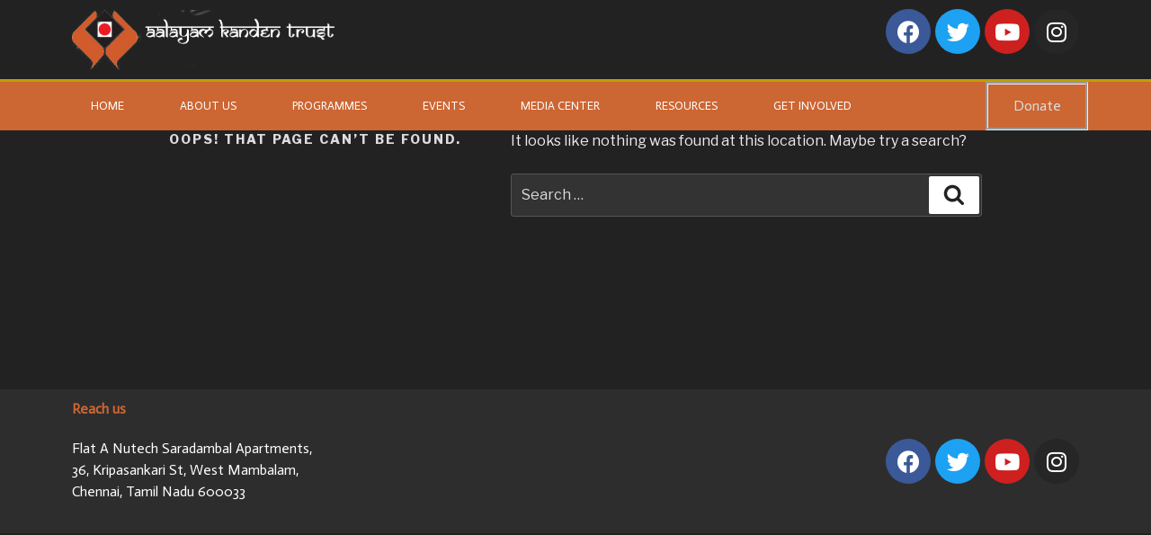

--- FILE ---
content_type: text/css
request_url: https://aalayamkanden.org/wp-content/uploads/elementor/css/post-38.css?ver=1615789683
body_size: 1141
content:
.elementor-kit-38{--e-global-color-primary:#CC6633;--e-global-color-secondary:#54595F;--e-global-color-text:#FFFFFF;--e-global-color-accent:#61CE70;--e-global-color-41b63d60:#6EC1E4;--e-global-color-5bc07948:#4054B2;--e-global-color-6ebde058:#23A455;--e-global-color-160bfbfd:#000;--e-global-color-4bc1998a:#FFF;--e-global-typography-primary-font-family:"Actor";--e-global-typography-primary-font-weight:600;--e-global-typography-secondary-font-family:"Actor";--e-global-typography-secondary-font-weight:400;--e-global-typography-text-font-family:"Actor";--e-global-typography-text-font-weight:400;--e-global-typography-accent-font-family:"Actor";--e-global-typography-accent-font-weight:500;color:var( --e-global-color-160bfbfd );}.elementor-section.elementor-section-boxed > .elementor-container{max-width:1140px;}.elementor-widget:not(:last-child){margin-bottom:20px;}{}h1.entry-title{display:var(--page-title-display);}@media(max-width:1024px){.elementor-section.elementor-section-boxed > .elementor-container{max-width:1025px;}}@media(max-width:767px){.elementor-section.elementor-section-boxed > .elementor-container{max-width:768px;}}

--- FILE ---
content_type: text/css
request_url: https://aalayamkanden.org/wp-content/uploads/elementor/css/post-336.css?ver=1615789684
body_size: 5222
content:
.elementor-336 .elementor-element.elementor-element-c3859ea{text-align:left;}.elementor-336 .elementor-element.elementor-element-1a74a44{--grid-template-columns:repeat(0, auto);--grid-column-gap:5px;--grid-row-gap:0px;}.elementor-336 .elementor-element.elementor-element-1a74a44 .elementor-widget-container{text-align:right;}.elementor-336 .elementor-element.elementor-element-576a0bb8 > .elementor-container > .elementor-row > .elementor-column > .elementor-column-wrap > .elementor-widget-wrap{align-content:center;align-items:center;}.elementor-336 .elementor-element.elementor-element-576a0bb8:not(.elementor-motion-effects-element-type-background), .elementor-336 .elementor-element.elementor-element-576a0bb8 > .elementor-motion-effects-container > .elementor-motion-effects-layer{background-color:var( --e-global-color-primary );}.elementor-336 .elementor-element.elementor-element-576a0bb8{border-style:solid;border-width:3px 0px 0px 0px;border-color:#bf9f00;transition:background 0.3s, border 0.3s, border-radius 0.3s, box-shadow 0.3s;}.elementor-336 .elementor-element.elementor-element-576a0bb8 > .elementor-background-overlay{transition:background 0.3s, border-radius 0.3s, opacity 0.3s;}.elementor-336 .elementor-element.elementor-element-9af6aaa > .elementor-element-populated >  .elementor-background-overlay{opacity:0.5;}.elementor-336 .elementor-element.elementor-element-9af6aaa:hover > .elementor-element-populated >  .elementor-background-overlay{opacity:0.5;}.elementor-336 .elementor-element.elementor-element-9af6aaa > .elementor-element-populated{transition:background 0.3s, border 0.3s, border-radius 0.3s, box-shadow 0.3s;}.elementor-336 .elementor-element.elementor-element-9af6aaa > .elementor-element-populated > .elementor-background-overlay{transition:background 0.3s, border-radius 0.3s, opacity 0.3s;}.elementor-336 .elementor-element.elementor-element-7b67a84e .elementor-menu-toggle{margin-right:auto;}.elementor-336 .elementor-element.elementor-element-7b67a84e .elementor-nav-menu .elementor-item{font-size:13px;font-weight:500;text-transform:uppercase;}.elementor-336 .elementor-element.elementor-element-7b67a84e .elementor-nav-menu--main .elementor-item{color:#ffffff;padding-left:31px;padding-right:31px;padding-top:18px;padding-bottom:18px;}.elementor-336 .elementor-element.elementor-element-7b67a84e .elementor-nav-menu--main .elementor-item:hover,
					.elementor-336 .elementor-element.elementor-element-7b67a84e .elementor-nav-menu--main .elementor-item.elementor-item-active,
					.elementor-336 .elementor-element.elementor-element-7b67a84e .elementor-nav-menu--main .elementor-item.highlighted,
					.elementor-336 .elementor-element.elementor-element-7b67a84e .elementor-nav-menu--main .elementor-item:focus{color:#ffffff;}.elementor-336 .elementor-element.elementor-element-7b67a84e .elementor-nav-menu--main:not(.e--pointer-framed) .elementor-item:before,
					.elementor-336 .elementor-element.elementor-element-7b67a84e .elementor-nav-menu--main:not(.e--pointer-framed) .elementor-item:after{background-color:#000000;}.elementor-336 .elementor-element.elementor-element-7b67a84e .e--pointer-framed .elementor-item:before,
					.elementor-336 .elementor-element.elementor-element-7b67a84e .e--pointer-framed .elementor-item:after{border-color:#000000;}.elementor-336 .elementor-element.elementor-element-7b67a84e .elementor-nav-menu--dropdown a, .elementor-336 .elementor-element.elementor-element-7b67a84e .elementor-menu-toggle{color:var( --e-global-color-text );}.elementor-336 .elementor-element.elementor-element-7b67a84e .elementor-nav-menu--dropdown{background-color:var( --e-global-color-primary );}.elementor-336 .elementor-element.elementor-element-7b67a84e .elementor-nav-menu--dropdown a:hover,
					.elementor-336 .elementor-element.elementor-element-7b67a84e .elementor-nav-menu--dropdown a.elementor-item-active,
					.elementor-336 .elementor-element.elementor-element-7b67a84e .elementor-nav-menu--dropdown a.highlighted{background-color:var( --e-global-color-160bfbfd );}.elementor-336 .elementor-element.elementor-element-7b67a84e div.elementor-menu-toggle{color:#ffffff;}.elementor-336 .elementor-element.elementor-element-65c40c2 .elementor-button{background-color:var( --e-global-color-primary );}.elementor-336 .elementor-element.elementor-element-65c40c2 > .elementor-widget-container{border-style:groove;}@media(min-width:768px){.elementor-336 .elementor-element.elementor-element-9af6aaa{width:90%;}.elementor-336 .elementor-element.elementor-element-5f516020{width:10%;}}@media(max-width:1024px){.elementor-336 .elementor-element.elementor-element-576a0bb8{padding:10px 10px 10px 10px;}.elementor-336 .elementor-element.elementor-element-7b67a84e .elementor-nav-menu--main > .elementor-nav-menu > li > .elementor-nav-menu--dropdown, .elementor-336 .elementor-element.elementor-element-7b67a84e .elementor-nav-menu__container.elementor-nav-menu--dropdown{margin-top:13px !important;}}@media(max-width:767px){.elementor-336 .elementor-element.elementor-element-576a0bb8{padding:20px 20px 20px 20px;}.elementor-336 .elementor-element.elementor-element-9af6aaa{width:20%;}.elementor-336 .elementor-element.elementor-element-5f516020{width:80%;}}

--- FILE ---
content_type: text/css
request_url: https://aalayamkanden.org/wp-content/uploads/elementor/css/post-444.css?ver=1615789684
body_size: 1362
content:
.elementor-444 .elementor-element.elementor-element-5c889e45 > .elementor-container{min-height:90px;}.elementor-444 .elementor-element.elementor-element-5c889e45 > .elementor-container > .elementor-row > .elementor-column > .elementor-column-wrap > .elementor-widget-wrap{align-content:center;align-items:center;}.elementor-444 .elementor-element.elementor-element-5c889e45:not(.elementor-motion-effects-element-type-background), .elementor-444 .elementor-element.elementor-element-5c889e45 > .elementor-motion-effects-container > .elementor-motion-effects-layer{background-color:#2d2d2d;}.elementor-444 .elementor-element.elementor-element-5c889e45{transition:background 0.3s, border 0.3s, border-radius 0.3s, box-shadow 0.3s;}.elementor-444 .elementor-element.elementor-element-5c889e45 > .elementor-background-overlay{transition:background 0.3s, border-radius 0.3s, opacity 0.3s;}.elementor-444 .elementor-element.elementor-element-6f328c1{--grid-template-columns:repeat(0, auto);--grid-column-gap:5px;--grid-row-gap:0px;}.elementor-444 .elementor-element.elementor-element-6f328c1 .elementor-widget-container{text-align:right;}@media(max-width:1024px){.elementor-444 .elementor-element.elementor-element-5c889e45{padding:10px 20px 10px 20px;}}@media(max-width:767px){.elementor-444 .elementor-element.elementor-element-5c889e45{padding:20px 20px 00px 20px;}}